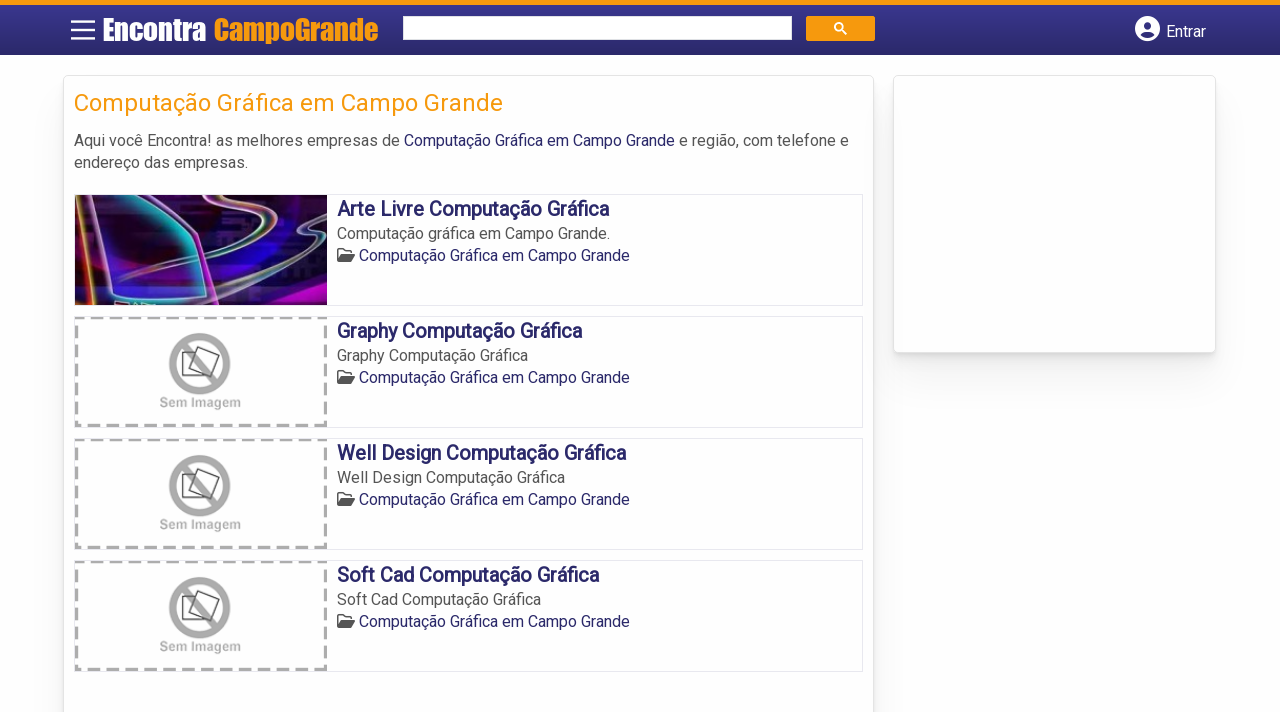

--- FILE ---
content_type: text/html; charset=UTF-8
request_url: https://www.encontracampogrande.com/categorias/computacao-grafica/
body_size: 9716
content:
<!DOCTYPE html>
<html class="no-js" lang="pt-BR">
<head itemscope itemtype="http://schema.org/WebSite">
	<meta charset="UTF-8">
	<!-- Always force latest IE rendering engine (even in intranet) & Chrome Frame -->
	<!--[if IE ]>
	<meta http-equiv="X-UA-Compatible" content="IE=edge,chrome=1">
	<![endif]-->
	<link rel="profile" href="https://gmpg.org/xfn/11" />
	        
        
        
                    <meta name="viewport" content="width=device-width, initial-scale=1">
            <meta name="theme-color" content="#3a378f" media="(prefers-color-scheme: light)">
            <meta name="theme-color" content="#124f5c" media="(prefers-color-scheme: dark)">
            <meta name="mobile-web-app-capable" content="yes">
            <meta name="apple-mobile-web-app-status-bar-style" content="black">
            <link rel="shortcut icon" type="image/png" href="https://www.encontracampogrande.com/favicon-ms.png" />
        
        
        <meta itemprop="name" content="EncontraCampoGrande.com" />
        <meta itemprop="url" content="https://www.encontracampogrande.com" />
        	<link rel="pingback" href="https://www.encontracampogrande.com/xmlrpc.php" />
			<script>
			var IMAGE_LOADING = 'https://www.encontracampogrande.com/content-wp/themes/guia/assets/images/lightbox-ico-loading.gif';
			var IMAGE_PREV   = 'https://www.encontracampogrande.com/content-wp/themes/guia/assets/images/lightbox-btn-prev.gif';
			var IMAGE_NEXT   = 'https://www.encontracampogrande.com/content-wp/themes/guia/assets/images/lightbox-btn-next.gif';
			var IMAGE_CLOSE  = 'https://www.encontracampogrande.com/content-wp/themes/guia/assets/images/lightbox-btn-close.gif';
			var IMAGE_BLANK  = 'https://www.encontracampogrande.com/content-wp/themes/guia/assets/images/lightbox-blank.gif';
		</script>
	<meta name='robots' content='index, follow, max-image-preview:large, max-snippet:-1, max-video-preview:-1' />
	<style>img:is([sizes="auto" i], [sizes^="auto," i]) { contain-intrinsic-size: 3000px 1500px }</style>
	<script type="text/javascript">document.documentElement.className = document.documentElement.className.replace( /\bno-js\b/,'js' );</script>
	<!-- This site is optimized with the Yoast SEO plugin v26.4 - https://yoast.com/wordpress/plugins/seo/ -->
	<title>Computação Gráfica em Campo Grande | EncontraCampoGrande.com</title>
	<link rel="canonical" href="https://www.encontracampogrande.com/categorias/computacao-grafica/" />
	<meta property="og:locale" content="pt_BR" />
	<meta property="og:type" content="article" />
	<meta property="og:title" content="Computação Gráfica em Campo Grande | EncontraCampoGrande.com" />
	<meta property="og:description" content="Aqui você Encontra! as melhores empresas de Computação Gráfica em Campo Grande e região, com telefone e endereço das empresas." />
	<meta property="og:url" content="https://www.encontracampogrande.com/categorias/computacao-grafica/" />
	<meta property="og:site_name" content="EncontraCampoGrande.com" />
	<meta name="twitter:card" content="summary_large_image" />
	<script type="application/ld+json" class="yoast-schema-graph">{"@context":"https://schema.org","@graph":[{"@type":"CollectionPage","@id":"https://www.encontracampogrande.com/categorias/computacao-grafica/","url":"https://www.encontracampogrande.com/categorias/computacao-grafica/","name":"Computação Gráfica em Campo Grande | EncontraCampoGrande.com","isPartOf":{"@id":"https://www.encontracampogrande.com/#website"},"breadcrumb":{"@id":"https://www.encontracampogrande.com/categorias/computacao-grafica/#breadcrumb"},"inLanguage":"pt-BR"},{"@type":"BreadcrumbList","@id":"https://www.encontracampogrande.com/categorias/computacao-grafica/#breadcrumb","itemListElement":[{"@type":"ListItem","position":1,"name":"Informática em Campo Grande","item":"https://www.encontracampogrande.com/categorias/informatica/"},{"@type":"ListItem","position":2,"name":"Computação Gráfica em Campo Grande"}]},{"@type":"WebSite","@id":"https://www.encontracampogrande.com/#website","url":"https://www.encontracampogrande.com/","name":"EncontraCampoGrande.com","description":"ENCONTRA CAMPO GRANDE - O guia comercial de negócios e empresas, cultura e diversão na cidade de Campo Grande. Feito 100% para você morador!","potentialAction":[{"@type":"SearchAction","target":{"@type":"EntryPoint","urlTemplate":"https://www.encontracampogrande.com/?s={search_term_string}"},"query-input":{"@type":"PropertyValueSpecification","valueRequired":true,"valueName":"search_term_string"}}],"inLanguage":"pt-BR"}]}</script>
	<!-- / Yoast SEO plugin. -->


<link rel='dns-prefetch' href='//cdnjs.cloudflare.com' />
<link rel="alternate" type="application/rss+xml" title="Feed para EncontraCampoGrande.com &raquo;" href="https://www.encontracampogrande.com/feed/" />
<link rel="alternate" type="application/rss+xml" title="Feed de comentários para EncontraCampoGrande.com &raquo;" href="https://www.encontracampogrande.com/comments/feed/" />
<link rel="alternate" type="application/rss+xml" title="Feed para EncontraCampoGrande.com &raquo; Computação Gráfica em Campo Grande Category" href="https://www.encontracampogrande.com/categorias/computacao-grafica/feed/" />
<script type="text/javascript">
/* <![CDATA[ */
window._wpemojiSettings = {"baseUrl":"https:\/\/s.w.org\/images\/core\/emoji\/16.0.1\/72x72\/","ext":".png","svgUrl":"https:\/\/s.w.org\/images\/core\/emoji\/16.0.1\/svg\/","svgExt":".svg","source":{"concatemoji":"https:\/\/www.encontracampogrande.com\/wp-includes\/js\/wp-emoji-release.min.js"}};
/*! This file is auto-generated */
!function(s,n){var o,i,e;function c(e){try{var t={supportTests:e,timestamp:(new Date).valueOf()};sessionStorage.setItem(o,JSON.stringify(t))}catch(e){}}function p(e,t,n){e.clearRect(0,0,e.canvas.width,e.canvas.height),e.fillText(t,0,0);var t=new Uint32Array(e.getImageData(0,0,e.canvas.width,e.canvas.height).data),a=(e.clearRect(0,0,e.canvas.width,e.canvas.height),e.fillText(n,0,0),new Uint32Array(e.getImageData(0,0,e.canvas.width,e.canvas.height).data));return t.every(function(e,t){return e===a[t]})}function u(e,t){e.clearRect(0,0,e.canvas.width,e.canvas.height),e.fillText(t,0,0);for(var n=e.getImageData(16,16,1,1),a=0;a<n.data.length;a++)if(0!==n.data[a])return!1;return!0}function f(e,t,n,a){switch(t){case"flag":return n(e,"\ud83c\udff3\ufe0f\u200d\u26a7\ufe0f","\ud83c\udff3\ufe0f\u200b\u26a7\ufe0f")?!1:!n(e,"\ud83c\udde8\ud83c\uddf6","\ud83c\udde8\u200b\ud83c\uddf6")&&!n(e,"\ud83c\udff4\udb40\udc67\udb40\udc62\udb40\udc65\udb40\udc6e\udb40\udc67\udb40\udc7f","\ud83c\udff4\u200b\udb40\udc67\u200b\udb40\udc62\u200b\udb40\udc65\u200b\udb40\udc6e\u200b\udb40\udc67\u200b\udb40\udc7f");case"emoji":return!a(e,"\ud83e\udedf")}return!1}function g(e,t,n,a){var r="undefined"!=typeof WorkerGlobalScope&&self instanceof WorkerGlobalScope?new OffscreenCanvas(300,150):s.createElement("canvas"),o=r.getContext("2d",{willReadFrequently:!0}),i=(o.textBaseline="top",o.font="600 32px Arial",{});return e.forEach(function(e){i[e]=t(o,e,n,a)}),i}function t(e){var t=s.createElement("script");t.src=e,t.defer=!0,s.head.appendChild(t)}"undefined"!=typeof Promise&&(o="wpEmojiSettingsSupports",i=["flag","emoji"],n.supports={everything:!0,everythingExceptFlag:!0},e=new Promise(function(e){s.addEventListener("DOMContentLoaded",e,{once:!0})}),new Promise(function(t){var n=function(){try{var e=JSON.parse(sessionStorage.getItem(o));if("object"==typeof e&&"number"==typeof e.timestamp&&(new Date).valueOf()<e.timestamp+604800&&"object"==typeof e.supportTests)return e.supportTests}catch(e){}return null}();if(!n){if("undefined"!=typeof Worker&&"undefined"!=typeof OffscreenCanvas&&"undefined"!=typeof URL&&URL.createObjectURL&&"undefined"!=typeof Blob)try{var e="postMessage("+g.toString()+"("+[JSON.stringify(i),f.toString(),p.toString(),u.toString()].join(",")+"));",a=new Blob([e],{type:"text/javascript"}),r=new Worker(URL.createObjectURL(a),{name:"wpTestEmojiSupports"});return void(r.onmessage=function(e){c(n=e.data),r.terminate(),t(n)})}catch(e){}c(n=g(i,f,p,u))}t(n)}).then(function(e){for(var t in e)n.supports[t]=e[t],n.supports.everything=n.supports.everything&&n.supports[t],"flag"!==t&&(n.supports.everythingExceptFlag=n.supports.everythingExceptFlag&&n.supports[t]);n.supports.everythingExceptFlag=n.supports.everythingExceptFlag&&!n.supports.flag,n.DOMReady=!1,n.readyCallback=function(){n.DOMReady=!0}}).then(function(){return e}).then(function(){var e;n.supports.everything||(n.readyCallback(),(e=n.source||{}).concatemoji?t(e.concatemoji):e.wpemoji&&e.twemoji&&(t(e.twemoji),t(e.wpemoji)))}))}((window,document),window._wpemojiSettings);
/* ]]> */
</script>

<style id='wp-emoji-styles-inline-css' type='text/css'>

	img.wp-smiley, img.emoji {
		display: inline !important;
		border: none !important;
		box-shadow: none !important;
		height: 1em !important;
		width: 1em !important;
		margin: 0 0.07em !important;
		vertical-align: -0.1em !important;
		background: none !important;
		padding: 0 !important;
	}
</style>
<link rel='stylesheet' id='wp-block-library-css' href='https://www.encontracampogrande.com/wp-includes/css/dist/block-library/style.min.css' type='text/css' media='all' />
<style id='classic-theme-styles-inline-css' type='text/css'>
/*! This file is auto-generated */
.wp-block-button__link{color:#fff;background-color:#32373c;border-radius:9999px;box-shadow:none;text-decoration:none;padding:calc(.667em + 2px) calc(1.333em + 2px);font-size:1.125em}.wp-block-file__button{background:#32373c;color:#fff;text-decoration:none}
</style>
<link rel='stylesheet' id='quads-style-css-css' href='https://www.encontracampogrande.com/content-wp/plugins/quick-adsense-reloaded/includes/gutenberg/dist/blocks.style.build.css' type='text/css' media='all' />
<style id='global-styles-inline-css' type='text/css'>
:root{--wp--preset--aspect-ratio--square: 1;--wp--preset--aspect-ratio--4-3: 4/3;--wp--preset--aspect-ratio--3-4: 3/4;--wp--preset--aspect-ratio--3-2: 3/2;--wp--preset--aspect-ratio--2-3: 2/3;--wp--preset--aspect-ratio--16-9: 16/9;--wp--preset--aspect-ratio--9-16: 9/16;--wp--preset--color--black: #000000;--wp--preset--color--cyan-bluish-gray: #abb8c3;--wp--preset--color--white: #ffffff;--wp--preset--color--pale-pink: #f78da7;--wp--preset--color--vivid-red: #cf2e2e;--wp--preset--color--luminous-vivid-orange: #ff6900;--wp--preset--color--luminous-vivid-amber: #fcb900;--wp--preset--color--light-green-cyan: #7bdcb5;--wp--preset--color--vivid-green-cyan: #00d084;--wp--preset--color--pale-cyan-blue: #8ed1fc;--wp--preset--color--vivid-cyan-blue: #0693e3;--wp--preset--color--vivid-purple: #9b51e0;--wp--preset--gradient--vivid-cyan-blue-to-vivid-purple: linear-gradient(135deg,rgba(6,147,227,1) 0%,rgb(155,81,224) 100%);--wp--preset--gradient--light-green-cyan-to-vivid-green-cyan: linear-gradient(135deg,rgb(122,220,180) 0%,rgb(0,208,130) 100%);--wp--preset--gradient--luminous-vivid-amber-to-luminous-vivid-orange: linear-gradient(135deg,rgba(252,185,0,1) 0%,rgba(255,105,0,1) 100%);--wp--preset--gradient--luminous-vivid-orange-to-vivid-red: linear-gradient(135deg,rgba(255,105,0,1) 0%,rgb(207,46,46) 100%);--wp--preset--gradient--very-light-gray-to-cyan-bluish-gray: linear-gradient(135deg,rgb(238,238,238) 0%,rgb(169,184,195) 100%);--wp--preset--gradient--cool-to-warm-spectrum: linear-gradient(135deg,rgb(74,234,220) 0%,rgb(151,120,209) 20%,rgb(207,42,186) 40%,rgb(238,44,130) 60%,rgb(251,105,98) 80%,rgb(254,248,76) 100%);--wp--preset--gradient--blush-light-purple: linear-gradient(135deg,rgb(255,206,236) 0%,rgb(152,150,240) 100%);--wp--preset--gradient--blush-bordeaux: linear-gradient(135deg,rgb(254,205,165) 0%,rgb(254,45,45) 50%,rgb(107,0,62) 100%);--wp--preset--gradient--luminous-dusk: linear-gradient(135deg,rgb(255,203,112) 0%,rgb(199,81,192) 50%,rgb(65,88,208) 100%);--wp--preset--gradient--pale-ocean: linear-gradient(135deg,rgb(255,245,203) 0%,rgb(182,227,212) 50%,rgb(51,167,181) 100%);--wp--preset--gradient--electric-grass: linear-gradient(135deg,rgb(202,248,128) 0%,rgb(113,206,126) 100%);--wp--preset--gradient--midnight: linear-gradient(135deg,rgb(2,3,129) 0%,rgb(40,116,252) 100%);--wp--preset--font-size--small: 13px;--wp--preset--font-size--medium: 20px;--wp--preset--font-size--large: 36px;--wp--preset--font-size--x-large: 42px;--wp--preset--spacing--20: 0.44rem;--wp--preset--spacing--30: 0.67rem;--wp--preset--spacing--40: 1rem;--wp--preset--spacing--50: 1.5rem;--wp--preset--spacing--60: 2.25rem;--wp--preset--spacing--70: 3.38rem;--wp--preset--spacing--80: 5.06rem;--wp--preset--shadow--natural: 6px 6px 9px rgba(0, 0, 0, 0.2);--wp--preset--shadow--deep: 12px 12px 50px rgba(0, 0, 0, 0.4);--wp--preset--shadow--sharp: 6px 6px 0px rgba(0, 0, 0, 0.2);--wp--preset--shadow--outlined: 6px 6px 0px -3px rgba(255, 255, 255, 1), 6px 6px rgba(0, 0, 0, 1);--wp--preset--shadow--crisp: 6px 6px 0px rgba(0, 0, 0, 1);}:where(.is-layout-flex){gap: 0.5em;}:where(.is-layout-grid){gap: 0.5em;}body .is-layout-flex{display: flex;}.is-layout-flex{flex-wrap: wrap;align-items: center;}.is-layout-flex > :is(*, div){margin: 0;}body .is-layout-grid{display: grid;}.is-layout-grid > :is(*, div){margin: 0;}:where(.wp-block-columns.is-layout-flex){gap: 2em;}:where(.wp-block-columns.is-layout-grid){gap: 2em;}:where(.wp-block-post-template.is-layout-flex){gap: 1.25em;}:where(.wp-block-post-template.is-layout-grid){gap: 1.25em;}.has-black-color{color: var(--wp--preset--color--black) !important;}.has-cyan-bluish-gray-color{color: var(--wp--preset--color--cyan-bluish-gray) !important;}.has-white-color{color: var(--wp--preset--color--white) !important;}.has-pale-pink-color{color: var(--wp--preset--color--pale-pink) !important;}.has-vivid-red-color{color: var(--wp--preset--color--vivid-red) !important;}.has-luminous-vivid-orange-color{color: var(--wp--preset--color--luminous-vivid-orange) !important;}.has-luminous-vivid-amber-color{color: var(--wp--preset--color--luminous-vivid-amber) !important;}.has-light-green-cyan-color{color: var(--wp--preset--color--light-green-cyan) !important;}.has-vivid-green-cyan-color{color: var(--wp--preset--color--vivid-green-cyan) !important;}.has-pale-cyan-blue-color{color: var(--wp--preset--color--pale-cyan-blue) !important;}.has-vivid-cyan-blue-color{color: var(--wp--preset--color--vivid-cyan-blue) !important;}.has-vivid-purple-color{color: var(--wp--preset--color--vivid-purple) !important;}.has-black-background-color{background-color: var(--wp--preset--color--black) !important;}.has-cyan-bluish-gray-background-color{background-color: var(--wp--preset--color--cyan-bluish-gray) !important;}.has-white-background-color{background-color: var(--wp--preset--color--white) !important;}.has-pale-pink-background-color{background-color: var(--wp--preset--color--pale-pink) !important;}.has-vivid-red-background-color{background-color: var(--wp--preset--color--vivid-red) !important;}.has-luminous-vivid-orange-background-color{background-color: var(--wp--preset--color--luminous-vivid-orange) !important;}.has-luminous-vivid-amber-background-color{background-color: var(--wp--preset--color--luminous-vivid-amber) !important;}.has-light-green-cyan-background-color{background-color: var(--wp--preset--color--light-green-cyan) !important;}.has-vivid-green-cyan-background-color{background-color: var(--wp--preset--color--vivid-green-cyan) !important;}.has-pale-cyan-blue-background-color{background-color: var(--wp--preset--color--pale-cyan-blue) !important;}.has-vivid-cyan-blue-background-color{background-color: var(--wp--preset--color--vivid-cyan-blue) !important;}.has-vivid-purple-background-color{background-color: var(--wp--preset--color--vivid-purple) !important;}.has-black-border-color{border-color: var(--wp--preset--color--black) !important;}.has-cyan-bluish-gray-border-color{border-color: var(--wp--preset--color--cyan-bluish-gray) !important;}.has-white-border-color{border-color: var(--wp--preset--color--white) !important;}.has-pale-pink-border-color{border-color: var(--wp--preset--color--pale-pink) !important;}.has-vivid-red-border-color{border-color: var(--wp--preset--color--vivid-red) !important;}.has-luminous-vivid-orange-border-color{border-color: var(--wp--preset--color--luminous-vivid-orange) !important;}.has-luminous-vivid-amber-border-color{border-color: var(--wp--preset--color--luminous-vivid-amber) !important;}.has-light-green-cyan-border-color{border-color: var(--wp--preset--color--light-green-cyan) !important;}.has-vivid-green-cyan-border-color{border-color: var(--wp--preset--color--vivid-green-cyan) !important;}.has-pale-cyan-blue-border-color{border-color: var(--wp--preset--color--pale-cyan-blue) !important;}.has-vivid-cyan-blue-border-color{border-color: var(--wp--preset--color--vivid-cyan-blue) !important;}.has-vivid-purple-border-color{border-color: var(--wp--preset--color--vivid-purple) !important;}.has-vivid-cyan-blue-to-vivid-purple-gradient-background{background: var(--wp--preset--gradient--vivid-cyan-blue-to-vivid-purple) !important;}.has-light-green-cyan-to-vivid-green-cyan-gradient-background{background: var(--wp--preset--gradient--light-green-cyan-to-vivid-green-cyan) !important;}.has-luminous-vivid-amber-to-luminous-vivid-orange-gradient-background{background: var(--wp--preset--gradient--luminous-vivid-amber-to-luminous-vivid-orange) !important;}.has-luminous-vivid-orange-to-vivid-red-gradient-background{background: var(--wp--preset--gradient--luminous-vivid-orange-to-vivid-red) !important;}.has-very-light-gray-to-cyan-bluish-gray-gradient-background{background: var(--wp--preset--gradient--very-light-gray-to-cyan-bluish-gray) !important;}.has-cool-to-warm-spectrum-gradient-background{background: var(--wp--preset--gradient--cool-to-warm-spectrum) !important;}.has-blush-light-purple-gradient-background{background: var(--wp--preset--gradient--blush-light-purple) !important;}.has-blush-bordeaux-gradient-background{background: var(--wp--preset--gradient--blush-bordeaux) !important;}.has-luminous-dusk-gradient-background{background: var(--wp--preset--gradient--luminous-dusk) !important;}.has-pale-ocean-gradient-background{background: var(--wp--preset--gradient--pale-ocean) !important;}.has-electric-grass-gradient-background{background: var(--wp--preset--gradient--electric-grass) !important;}.has-midnight-gradient-background{background: var(--wp--preset--gradient--midnight) !important;}.has-small-font-size{font-size: var(--wp--preset--font-size--small) !important;}.has-medium-font-size{font-size: var(--wp--preset--font-size--medium) !important;}.has-large-font-size{font-size: var(--wp--preset--font-size--large) !important;}.has-x-large-font-size{font-size: var(--wp--preset--font-size--x-large) !important;}
:where(.wp-block-post-template.is-layout-flex){gap: 1.25em;}:where(.wp-block-post-template.is-layout-grid){gap: 1.25em;}
:where(.wp-block-columns.is-layout-flex){gap: 2em;}:where(.wp-block-columns.is-layout-grid){gap: 2em;}
:root :where(.wp-block-pullquote){font-size: 1.5em;line-height: 1.6;}
</style>
<link rel='stylesheet' id='default-style-css' href='https://www.encontracampogrande.com/content-wp/themes/guia/dflt.css' type='text/css' media='all' />
<link rel='stylesheet' id='carousel-style-css' href='https://www.encontracampogrande.com/content-wp/themes/guia/assets/css/owl.carousel.css' type='text/css' media='all' />
<link rel='stylesheet' id='jquery-flexslider-css-css' href='https://www.encontracampogrande.com/content-wp/themes/guia/assets/css/flexslider.css' type='text/css' media='all' />
<link rel='stylesheet' id='jquery-lightbox-css-css' href='https://www.encontracampogrande.com/content-wp/themes/guia/assets/css/jquery.lightbox.css' type='text/css' media='all' />
<link rel='stylesheet' id='newsletter-css' href='https://www.encontracampogrande.com/content-wp/plugins/newsletter/style.css' type='text/css' media='all' />
<link rel='stylesheet' id='schema-stylesheet-css' href='https://www.encontracampogrande.com/content-wp/themes/guia/style.css' type='text/css' media='all' />
<style id='schema-stylesheet-inline-css' type='text/css'>

    .copyrights { background-color: #ffa500; }
</style>
<link rel='stylesheet' id='fontawesome-css' href='https://cdnjs.cloudflare.com/ajax/libs/font-awesome/6.4.2/css/all.min.css' type='text/css' media='all' />
<link rel='stylesheet' id='cstm-style-css' href='https://www.encontracampogrande.com/content-wp/themes/guia/cstm.css' type='text/css' media='all' />
<script type="text/javascript" src="https://www.encontracampogrande.com/wp-includes/js/jquery/jquery.min.js" id="jquery-core-js"></script>
<script type="text/javascript" src="https://www.encontracampogrande.com/wp-includes/js/jquery/jquery-migrate.min.js" id="jquery-migrate-js"></script>
<script type="text/javascript" id="customscript-js-extra">
/* <![CDATA[ */
var mts_customscript = {"responsive":"1","nav_menu":"both"};
/* ]]> */
</script>
<script type="text/javascript" async="async" src="https://www.encontracampogrande.com/content-wp/themes/guia/assets/js/customscript.js" id="customscript-js"></script>
<link rel="https://api.w.org/" href="https://www.encontracampogrande.com/wp-json/" /><link rel="EditURI" type="application/rsd+xml" title="RSD" href="https://www.encontracampogrande.com/xmlrpc.php?rsd" />

<script>document.cookie = 'quads_browser_width='+screen.width;</script><script async src="https://pagead2.googlesyndication.com/pagead/js/adsbygoogle.js?client=ca-pub-5823210502176162"
     crossorigin="anonymous"></script><script type="text/javascript">
function set_selected_city(city)
{
	document.multicity_dl_frm_name.submit();
}
</script>
</head>
<body data-rsssl=1 id="blog" class="archive tax-categorias term-computacao-grafica term-496 wp-theme-guia main front-end" itemscope itemtype="http://schema.org/WebPage">       
	<div class="main-container">
		
		<header id="cabecalho" class="main-header nav navbar-default" role="banner" itemscope itemtype="http://schema.org/WPHeader">
			<div class="clear" id="catcher"></div>
			<div class="container">
				<div class="row">
					<div id="header" class="sticky-navigation">
						<div class="links-menu-mobile">
							<button id="pull" class="menu toggle-mobile-menu" aria-label="Main Menu">
								<svg width="40" height="40" viewBox="0 0 100 100">
								<path class="line line1" d="M 20,29.000046 H 80.000231 C 80.000231,29.000046 94.498839,28.817352 94.532987,66.711331 94.543142,77.980673 90.966081,81.670246 85.259173,81.668997 79.552261,81.667751 75.000211,74.999942 75.000211,74.999942 L 25.000021,25.000058" />
								<path class="line line2" d="M 20,50 H 80" />
								<path class="line line3" d="M 20,70.999954 H 80.000231 C 80.000231,70.999954 94.498839,71.182648 94.532987,33.288669 94.543142,22.019327 90.966081,18.329754 85.259173,18.331003 79.552261,18.332249 75.000211,25.000058 75.000211,25.000058 L 25.000021,74.999942" />
								</svg>
							</button>
						</div>
						<div class="logo-wrap">
														<a id="logo" class="text-logo" href="https://www.encontracampogrande.com">Encontra <span>CampoGrande</span></a>
													</div>
						

<div class="searchform">

<script async src='https://cse.google.com/cse.js?cx=f9b6501c1c6bd9f28'></script>
<div class="gcse-searchbox-only"></div>

</div>


  
															<button type="button" id="logar" aria-label="Botão Login" onclick="nextElementSibling.classList.toggle('abre');firstChild.classList.toggle('colore');"><span class="fa-solid fa-circle-user"></span> <span class="so_desktop">Entrar</span></button>
								<div id="header_logar" class="">
									<div class="widget">

		<ul class="member_link menu-header">
								<li class="first_li"><a href="https://www.encontracampogrande.com/?pag=registro"><i class="fa fa-building"></i> Cadastrar empresa</a></li>
					<li id="logue"><a href="https://www.encontracampogrande.com/?pag=loggar" rel="nofollow"><i class="fa fa-sign-in"></i> Fazer login</a></li>
					<li id="cadastre"><a href="https://www.encontracampogrande.com/?pag=registro" rel="nofollow"><i class="fa fa-user-plus"></i> Criar conta</a></li> 					</ul>

	</div>								</div>
							   
						  
					</div>
				</div>
			</div>
			<!-- Fim do container -->
		</header>
		<div id="secondary-navigation" class="secondary-navigation container" role="navigation" itemscope itemtype="http://schema.org/SiteNavigationElement">
							<nav id="menu-desktop" class="navigation clearfix mobile-menu-wrapper">
										<ul id="menu-novo-menu-desktop" class="menu clearfix"><li id="menu-item-7585" class="menu-item menu-item-type-custom menu-item-object-custom menu-item-home menu-item-7585"><a href="https://www.encontracampogrande.com/"><i class="fa fa-home"></i> Home</a></li>
<li id="menu-item-7586" class="menu-item menu-item-type-post_type menu-item-object-page menu-item-7586"><a href="https://www.encontracampogrande.com/anuncie/"><i class="fa fa-trophy"></i> Anuncie</a></li>
</ul><div class="widget">

		<ul class="member_link menu-header">
								<li class="first_li"><a href="https://www.encontracampogrande.com/?pag=registro"><i class="fa fa-building"></i> Cadastrar empresa</a></li>
					<li id="logue"><a href="https://www.encontracampogrande.com/?pag=loggar" rel="nofollow"><i class="fa fa-sign-in"></i> Fazer login</a></li>
					<li id="cadastre"><a href="https://www.encontracampogrande.com/?pag=registro" rel="nofollow"><i class="fa fa-user-plus"></i> Criar conta</a></li> 					</ul>

	</div>									</nav>
				<nav class="navigation mobile-only clearfix mobile-menu-wrapper">
					<ul>
						<li><a href="https://www.encontracampogrande.com"><span class="fa fa-home"></span> Início</a></li>
					</ul>
					<ul id="menu-menu-mobile" class="menu clearfix"><li id="menu-item-7583" class="menu-item menu-item-type-taxonomy menu-item-object-category menu-item-7583"><a href="https://www.encontracampogrande.com/noticias/"><i class="fa fa-newspaper"></i> Notícias</a></li>
<li id="menu-item-7584" class="menu-item menu-item-type-post_type menu-item-object-page menu-item-7584"><a href="https://www.encontracampogrande.com/anuncie/"><i class="fa fa-trophy"></i> Anuncie</a></li>
</ul><div class="widget">

		<ul class="member_link menu-header">
								<li class="first_li"><a href="https://www.encontracampogrande.com/?pag=registro"><i class="fa fa-building"></i> Cadastrar empresa</a></li>
					<li id="logue"><a href="https://www.encontracampogrande.com/?pag=loggar" rel="nofollow"><i class="fa fa-sign-in"></i> Fazer login</a></li>
					<li id="cadastre"><a href="https://www.encontracampogrande.com/?pag=registro" rel="nofollow"><i class="fa fa-user-plus"></i> Criar conta</a></li> 					</ul>

	</div>				</nav>
					</div>
		
		
		<div class="container">
			<div class="row">
				<!--  CONTAINER START -->
				<div class="col categorias">
					<!--  CONTENT AREA START -->

					
					<div class="content-title">
																		<h1 class="nomeempresa">Computação Gráfica em Campo Grande</h1> </div>
					
					 <div class="cat_desc"><p>Aqui você Encontra! as melhores empresas de <a href="./" title="Computação Gráfica em Campo Grande">Computação Gráfica em Campo Grande</a> e região, com telefone e endereço das empresas.</p>
 </div>																						
<div id="loop" class="list clear">
                <div align="left" class="ad_busca">
                <script src="https://www.google.com/adsense/search/ads.js" type="text/javascript"></script>
                <script type="text/javascript" charset="utf-8">
                    var pageOptions = {
                        'pubId': 'pub-5823210502176162',
                        'query': document.getElementsByTagName("h1")[0].innerHTML,
                        'hl': 'pt',
                        'channel': '7451480167'
                    };

                    var adblock1 = {
                        'container': 'miolo-topo-ads',
                        'number': '1',
                        'width': '100%',
                        'lines': '3',
                        'fontFamily': 'arial',
                        'fontSizeTitle': '14px',
                        'fontSizeDescription': '13px',
                        'colorTitleLink': '#FF6600',
                        'colorText': '#000000',
                        'colorDomainLink': '#0000FF',
                        'colorBackground': '#F2FCFF',
                        'colorBorder': '#DFF8FF'
                    };

                    var adblock2 = {
                        'container': 'miolo-rodape-ads',
                        'number': '3',
                        'width': '100%',
                        'lines': '3',
                        'fontFamily': 'arial',
                        'fontSizeTitle': '14px',
                        'fontSizeDescription': '13px',
                        'colorTitleLink': '#0033CC',
                        'colorText': '#000000',
                        'colorDomainLink': '#0000FF',
                        'colorBackground': '#FFFFFF',
                        'colorBorder': '#FFFFFF'
                    };

                    new google.ads.search.Ads(pageOptions, adblock1, adblock2);
                </script>
                <div id="miolo-topo-ads"></div>
            </div> 
        <div class="post post-6637 empresas type-empresas status-publish hentry categorias-computacao-grafica tags-animacoes-em-campo-grande tags-computacao-grafica-em-campo-grande tags-jogos-em-campo-grande tags-sites-em-campo-grande tags-software-em-campo-grande" id="post_6637"> 
        <!--  Post Content Condition for Post Format-->
        
        <div class="post-content">
                                        <a class="post_img" href="https://www.encontracampogrande.com/empresas/arte-livre-computacao-grafica/"><img  src="https://www.encontracampogrande.com/content-wp/uploads/2014/10/computacao-grafica-campo-grande-1413378337-240x105.jpg" alt="" title="computacao-grafica-campo-grande-1413378337"  /> </a>
                            <!--  Post Title Condition for Post Format-->
            

                       
            <div class="post_content">
				<h2 ><a href="https://www.encontracampogrande.com/empresas/arte-livre-computacao-grafica/"><strong>
                Arte Livre Computação Gráfica                </strong></a></h2>
			   <div class="post-meta listing_meta">
                                            </div>
				<p>Computação gráfica em Campo Grande.
</p>
                <span class='post-category'><i class='fa-regular fa-folder-open' ></i> <a href=https://www.encontracampogrande.com/categorias/computacao-grafica/>Computação Gráfica em Campo Grande</a></span>&nbsp;            </div>
			
                    </div>
        <!--  Post Content Condition for Post Format-->
        
            </div>
        <div class="post post-5365 empresas type-empresas status-publish hentry categorias-computacao-grafica tags-animacoes-em-campo-grande tags-computacao-grafica-em-campo-grande tags-jogos-em-campo-grande tags-sites-em-campo-grande tags-software-em-campo-grande" id="post_5365"> 
        <!--  Post Content Condition for Post Format-->
        
        <div class="post-content">
                                        <a class="post_img" href="https://www.encontracampogrande.com/empresas/graphy-computacao-grafica/"><img src="https://www.encontracampogrande.com/content-wp/themes/guia/assets/images/sem-imagem.png" id="sem_img" /></a>
                            <!--  Post Title Condition for Post Format-->
            

                       
            <div class="post_content">
				<h2 ><a href="https://www.encontracampogrande.com/empresas/graphy-computacao-grafica/"><strong>
                Graphy Computação Gráfica                </strong></a></h2>
			   <div class="post-meta listing_meta">
                                            </div>
				<p>Graphy Computação Gráfica</p>
                <span class='post-category'><i class='fa-regular fa-folder-open' ></i> <a href=https://www.encontracampogrande.com/categorias/computacao-grafica/>Computação Gráfica em Campo Grande</a></span>&nbsp;            </div>
			
                    </div>
        <!--  Post Content Condition for Post Format-->
        
            </div>
        <div class="hr clearfix"></div>
        <div class="post post-5364 empresas type-empresas status-publish hentry categorias-computacao-grafica tags-animacoes-em-campo-grande tags-computacao-grafica-em-campo-grande tags-jogos-em-campo-grande tags-sites-em-campo-grande tags-software-em-campo-grande" id="post_5364"> 
        <!--  Post Content Condition for Post Format-->
        
        <div class="post-content">
                                        <a class="post_img" href="https://www.encontracampogrande.com/empresas/well-design-computacao-grafica/"><img src="https://www.encontracampogrande.com/content-wp/themes/guia/assets/images/sem-imagem.png" id="sem_img" /></a>
                            <!--  Post Title Condition for Post Format-->
            

                       
            <div class="post_content">
				<h2 ><a href="https://www.encontracampogrande.com/empresas/well-design-computacao-grafica/"><strong>
                Well Design Computação Gráfica                </strong></a></h2>
			   <div class="post-meta listing_meta">
                                            </div>
				<p>Well Design Computação Gráfica</p>
                <span class='post-category'><i class='fa-regular fa-folder-open' ></i> <a href=https://www.encontracampogrande.com/categorias/computacao-grafica/>Computação Gráfica em Campo Grande</a></span>&nbsp;            </div>
			
                    </div>
        <!--  Post Content Condition for Post Format-->
        
            </div>
        <div class="post post-5363 empresas type-empresas status-publish hentry categorias-computacao-grafica tags-animacoes-em-campo-grande tags-computacao-grafica-em-campo-grande tags-jogos-em-campo-grande tags-sites-em-campo-grande tags-software-em-campo-grande" id="post_5363"> 
        <!--  Post Content Condition for Post Format-->
        
        <div class="post-content">
                                        <a class="post_img" href="https://www.encontracampogrande.com/empresas/soft-cad-computacao-grafica/"><img src="https://www.encontracampogrande.com/content-wp/themes/guia/assets/images/sem-imagem.png" id="sem_img" /></a>
                            <!--  Post Title Condition for Post Format-->
            

                       
            <div class="post_content">
				<h2 ><a href="https://www.encontracampogrande.com/empresas/soft-cad-computacao-grafica/"><strong>
                Soft Cad Computação Gráfica                </strong></a></h2>
			   <div class="post-meta listing_meta">
                                            </div>
				<p>Soft Cad Computação Gráfica</p>
                <span class='post-category'><i class='fa-regular fa-folder-open' ></i> <a href=https://www.encontracampogrande.com/categorias/computacao-grafica/>Computação Gráfica em Campo Grande</a></span>&nbsp;            </div>
			
                    </div>
        <!--  Post Content Condition for Post Format-->
        
            </div>
        <div class="hr clearfix"></div>
            <div class="pagination"> 
        <!-- ADD Custom Numbered Pagination code. -->
            </div>
    </div>
												<div id="miolo-rodape-ads"></div>
						<div id="textos-categoria">
							</div>
						<br />
					
					<!--  CONTENT AREA END -->
				</div>
				<!--  CONTAINER END -->
				
<aside id="sidebar" class="sidebar col ebr-sidebar-empresa-categoria" role="complementary" itemscope itemtype="http://schema.org/WPSideBar">
<div id="categoria_sidebar" class="sidebar right right_col">						
		   <div class="widget advt_widget">
								<script type="text/javascript"><!--
google_ad_client = "ca-pub-5823210502176162";
/* GeoPlaces - banner DIR - 300x250, criado JAN/13 */
google_ad_slot = "2769479760";
google_ad_width = 300;
google_ad_height = 250;
//-->
</script>
<script type="text/javascript"
src="https://pagead2.googlesyndication.com/pagead/show_ads.js">
</script> 
				
			</div>        
		</div></aside>


			</div>
		</div>
 
	</div><!--#page-->
	<footer id="site-footer" role="contentinfo" itemscope itemtype="http://schema.org/WPFooter">
                    <div class="footer-widgets first-footer-widgets widgets-num-3">
                <div class="container">
                    <div class="row">
                                                    <div class="f-widget f-widget-1">
                                <div id="text-5" class="widget widget_text"><h3 class="widget-title">Encontra <span>CampoGrande</span></h3>			<div class="textwidget"><p>O melhor de Campo Grande num só lugar! Dicas, onde ir, o que fazer, as melhores empresas, locais, serviços e muito mais no guia Encontra Campo Grande.</p>
</div>
		</div><div id="social-profile-icons-3" class="widget social-profile-icons"><div class="social-profile-icons"><ul class=""><li class="social-facebook"><a title="Facebook" href="https://www.facebook.com/campogdems" target="_blank"><i class="fa-brands fa-facebook-f"></i></a></li><li class="social-twitter"><a title="Twitter" href="https://twitter.com/ms_campogrande" target="_blank"><i class="fa-brands fa-x-twitter"></i></a></li></ul></div></div>                            </div>
                                                        <div class="f-widget f-widget-2">
                                <div id="custom_html-2" class="widget_text widget widget_custom_html"><h3 class="widget-title">Links Rápidos</h3><div class="textwidget custom-html-widget"><div class="links-rapidos">
<p>
	<i class="fa fa-map-signs"></i> <a href="/sobre-campo-grande/" title="EncontraCampoGrande Sobre">Sobre EncontraCampoGrande</a>
	</p>
	<p>
<i class="fa fa-envelope" aria-hidden="true"></i> <a href="/contato/" rel="nofollow" class="rodape" title="Fale com o EncontraCampoGrande">Fale com o EncontraCampoGrande</a>
	</p>
	<p>
<i class="fa fa-bullhorn" aria-hidden="true"></i> <strong>ANUNCIE</strong>: <a href="/anuncie/" title="Anuncie com destaque" style="margin-left:8px;">Com destaque</a> &nbsp;| <a id="anungratis" href="/?pag=registro" title="Anuncie grátis" style="margin-left:8px;">Grátis</a>
	</p>
</div></div></div>                            </div>
                                                        <div class="f-widget last f-widget-3">
                                <div id="newsletterwidget-2" class="widget widget_newsletterwidget"><h3 class="widget-title">Novidades por e-mail</h3><p>Receba grátis as principais notícias, dicas e promoções</p><div class="tnp tnp-subscription tnp-widget">
<form method="post" action="https://www.encontracampogrande.com/wp-admin/admin-ajax.php?action=tnp&amp;na=s">
<input type="hidden" name="nr" value="widget">
<input type="hidden" name="nlang" value="">
<div class="tnp-field tnp-field-email"><input class="tnp-email" type="email" name="ne" id="tnp-1" value="" placeholder="digite seu e-mail..." required></div>
<div class="tnp-field tnp-field-button" style="text-align: left"><input class="tnp-submit" type="submit" value="Enviar" style="">
</div>
</form>
</div>
</div>                            </div>
                                                </div>
                </div>
            </div><!--.first-footer-widgets-->
                <div class="copyrights">
			<div class="container">
                <!--start copyrights-->
<div class="row" id="copyright-note">
<span><a href="https://www.encontracampogrande.com/termos-de-servico/">Termos</a> | <a href="https://www.encontracampogrande.com/politica-de-privacidade/">Privacidade</a> | <a href="https://www.encontracampogrande.com/sitemap/">Sitemap</a></span>
<div class="to-top">Criado com ❤️ e ☕ pelo time do EncontraBrasil&nbsp;</div>
</div>
<!--end copyrights-->
            </div>
		</div> 
	</footer><!--#site-footer-->
</div><!--.main-container-->
    <script type="speculationrules">
{"prefetch":[{"source":"document","where":{"and":[{"href_matches":"\/*"},{"not":{"href_matches":["\/wp-*.php","\/wp-admin\/*","\/content-wp\/uploads\/*","\/content-wp\/*","\/content-wp\/plugins\/*","\/content-wp\/themes\/guia\/*","\/*\\?(.+)"]}},{"not":{"selector_matches":"a[rel~=\"nofollow\"]"}},{"not":{"selector_matches":".no-prefetch, .no-prefetch a"}}]},"eagerness":"conservative"}]}
</script>
<script type="text/javascript" src="https://www.encontracampogrande.com/content-wp/themes/guia/assets/js/jquery.flexslider.js" id="jquery-flexslider-js"></script>
<script type="text/javascript" src="https://www.encontracampogrande.com/content-wp/themes/guia/assets/js/jquery.lightbox.js" id="jquery-lightbox-js"></script>
<script type="text/javascript" id="jquery-lightbox-js-after">
/* <![CDATA[ */
jQuery(function() { 
		jQuery(".listing-image a.listing_img").lightBox();
        });
/* ]]> */
</script>
<script type="text/javascript" src="https://www.encontracampogrande.com/content-wp/themes/guia/assets/js/bootstrap.js" id="jquery-bootstrap-js-js"></script>
<script type="text/javascript" id="newsletter-js-extra">
/* <![CDATA[ */
var newsletter_data = {"action_url":"https:\/\/www.encontracampogrande.com\/wp-admin\/admin-ajax.php"};
/* ]]> */
</script>
<script type="text/javascript" src="https://www.encontracampogrande.com/content-wp/plugins/newsletter/main.js" id="newsletter-js"></script>
<script type="text/javascript" src="https://www.encontracampogrande.com/content-wp/plugins/quick-adsense-reloaded/assets/js/ads.js" id="quads-ads-js"></script>

<!-- Campo Grande - Jul/14 -->
<script type="text/javascript">
var sc_project=11099286; 
var sc_invisible=1; 
var sc_security="df167229"; 
</script>
<script type="text/javascript" src="https://www.statcounter.com/counter/counter.js" async></script>
<!-- End of StatCounter Code for Default Guide -->
<script defer src="https://static.cloudflareinsights.com/beacon.min.js/vcd15cbe7772f49c399c6a5babf22c1241717689176015" integrity="sha512-ZpsOmlRQV6y907TI0dKBHq9Md29nnaEIPlkf84rnaERnq6zvWvPUqr2ft8M1aS28oN72PdrCzSjY4U6VaAw1EQ==" data-cf-beacon='{"version":"2024.11.0","token":"3944961f2c8d413bbb5d28b6eaa88552","r":1,"server_timing":{"name":{"cfCacheStatus":true,"cfEdge":true,"cfExtPri":true,"cfL4":true,"cfOrigin":true,"cfSpeedBrain":true},"location_startswith":null}}' crossorigin="anonymous"></script>
</body>
</html>

<!-- Page cached by LiteSpeed Cache 7.6.2 on 2026-01-19 19:10:27 -->

--- FILE ---
content_type: text/html; charset=UTF-8
request_url: https://syndicatedsearch.goog/afs/ads?sjk=9hg1satJRkOB%2BIZ%2BShEMpA%3D%3D&channel=7451480167&client=pub-5823210502176162&q=Computa%C3%A7%C3%A3o%20Gr%C3%A1fica%20em%20Campo%20Grande&r=m&hl=pt&type=0&oe=UTF-8&ie=UTF-8&fexp=21404%2C17300003%2C17301431%2C17301432%2C17301436%2C17301266%2C72717108&format=n1%7Cn3&ad=n4&nocache=6371768860628147&num=0&output=uds_ads_only&v=3&preload=true&bsl=8&pac=0&u_his=2&u_tz=0&dt=1768860628149&u_w=1280&u_h=720&biw=1280&bih=720&psw=1280&psh=260&frm=0&uio=--&cont=miolo-topo-ads%7Cmiolo-rodape-ads&drt=0&jsid=csa&jsv=855242569&rurl=https%3A%2F%2Fwww.encontracampogrande.com%2Fcategorias%2Fcomputacao-grafica%2F
body_size: 8372
content:
<!doctype html><html lang="pt-BR"> <head>    <meta content="NOINDEX, NOFOLLOW" name="ROBOTS"> <meta content="telephone=no" name="format-detection"> <meta content="origin" name="referrer"> <title>Anúncios Google</title>   </head> <body>  <div id="adBlock">    </div>  <script nonce="acTjoZUXkZmuSpNqNp2zFg">window.AFS_AD_REQUEST_RETURN_TIME_ = Date.now();window.IS_GOOGLE_AFS_IFRAME_ = true;(function(){window.ad_json={"caps":[{"n":"queryId","v":"1Ktuae2DMvDFnboPyfWX0Q8"}],"bg":{"i":"https://www.google.com/js/bg/V88ImSDOg1b-Ey3nzkrV4W67KqFgqGqLOhz7XlMESLs.js","p":"Xcn3eOV2upKV8GYxS9bVqkZMr0uqebAWrGC28Njcy0/oMlcKbmD1ZE0oX52BW8EcpYUw5RdD6R9kCc4GqnqF5nI2Ty36WvpWXZdpJHZ8waRnHyrxoXuxKwckvemDhDa4XQMPB0JTWvv0IbWFjUlTTm6HGPDRsNhZL4EGDDCM50qPWbh04QN1mqMSw/2xrGB4KU3FJFMKyKHH5O+wEEfgFbXZ2hlq2LMncJAPhPAN6jqCXivRzuk0vkElxypczleU82MzTq6tgSRI2eQGKlwPWEiHCPG00eHVLUTZgBrqZ66DD1krdlvwqvMRST6vXTmxB11psqAgxB4Eti+5LP0s91kZgcPhFPiyV4bcHhk/nn8hdqO8tP/FBjcAUnrbheNxGQmzVmGJn46FcEa6lxI7gBlabF/[base64]/Vo+ahH4bPPTRuYEvL4M+DW1177+HZzAVNO4XjBCllzNOaF7fa0hCa+BfbBqxjgOPtBXUToDmmKz7/RaFBYoMxqg2roy1DWdneYsa3ue2EAdIvZs5SGv8dBuxHHxeNZhIiqw+qCVb27lBdMjc938raYPuHX/wltqwCj9ZK0oJPbxFCQOFPVxr0Qf3hFOsOhhUPDgTD/+Q/bnG5rREpe9id4lDNpdSTIYkcWjHMGPxHW8MngK8rOcfcH2EG+IT2qWXI+BRQzPnYZBN+pYI1yCj44iFdL5qbVY02U1TXOetMf9SBFXSC7+cCA3IaHrG7AnC5/RtOuUg0PrqYkZkf3zIYlt9Ce3h1ORgR4CfKYIjUdGa/+k9j87+qain8RPa8ki3OfaaPoNn8CM1Ch9J3G6KwRC6HwQWYs+CAoIsKuBEOrXc/[base64]/OTuYd13Qm5W/Nc+vUbrux4vTOdnKLVl7ayMcI1L3X8fUqRKz6UmnFT/wVm8ZPrPFGLGIebdtaQuAY5clVANRAUnJEpx8AcmLMH2m+wnm5o3zBTCb2dyFDsIXhU26kSrM6K1szrFuJjntGmavAEWGqnQxdESwJwtiwRLoTFX+zw2fRSbmI7k72HWmAvPcbk84ogGNTH1UA/4bHhObuXwXQ/jI41sO67hxxUnWKQUBLSdYP4GIbc2xYw2mnUHT9mNWPSffvkPZLW46kHk7UlNygfPBqREKoDvuEcR+SD+d9Vo7V/usNrMHjZJ76VtTpbDSlq0nIh32iqOdLi8RJw0yY8ycooKEFJisNlwGVFR99W1rVBedeZujK9ThUrmOmBGsw3iWBoCGmsPkNWGZAIprBl7m/rrNwif12MyjEReXGbGz50kHuds44yeCHLudhqftl/kQx3EuLxfAcbG3FTNB0jc1s2cO+QyHU94TKbYc6Ibfk4iFOnTwMOfmoier68LRm1MTgPScaG4M0btRC/wT36Lum0dHt4pnXPoiUF+pl7D24ldEW2b7zB+bu94xdUkmyKNBuG2qEhxcFea5h98k/FKK0OYqxvyGD7ZvX9RNRy/[base64]/+Eqt6s8xZ1cFy2sPqKyxrFswyhWUivtBaxUSPu+TpJWvJJtXC5ydkgVd4U4KfKyxcgcDuCdv1ty/[base64]/e7ov8z2SQF4GdbDs9UnFkfpEKSuzuLi0o4EQiltyjv25dtvrIclzk0CEExUttjlkD51AG7ZHDzmMVzqBDk5rWUHbhg/h/jJ/72pY0KO54YhOU71oFpXsMaQ9PBHPpWUDNTCkTgVTyVMnqlxktojIFQQ2viukBH2DgQDUp2zuLtj/cYy4DWFexNoBvM0NLgn9xXwDAMvIf1jrC+XeIBFoh/VjAPv1xeqOZ/AI6T89GZkL2SrDVo/o18s0TRNPxlViTCHPjOH3ATs8TxDmucm7d91ZFIYiWrWLLEcFWwS98vMpqzeGzL5VUZEsegVVNkUaO0K3VDIrhc6SZ2Im7XCP/I5fHQDo+AF5BGGh/qjy1udRuhCke/n4j1XWNY4JaVeh9nQYIjHIYNLI8YGAU8Ir9DSKvAiSQ/vECCeEwsfVqqdvp04WnauqNxqlYsMwlcbp7nHBUVfuQerVnrOj4Rpt0dKtzcwZEn5M+BfwlH/cRLQLzQ+gg+HxkBIy8V/L/irMqqIMnXE4T9tu+N/3KJQOboqWlB92y5zN+pmSulVUhjvTmYl9BDykmlr6X81kyKjdBP5xfEONISrPFWnLQWp7njQ1Cx+mKNZlmVx3HCOUCvnKD9KDWMwUZUl6yEXXz4inTLi+vDP9S9d1zv8rO36l63MDT/rx98rG2yPa9nOatGa/zOoGzrVpczcpQr1hJjoJGNvQ5jsk0Es3SA/1+FCROfOeaanOhheAkSS5YO642GalltoIjtyjUN2E/4qzhXiDWP2JNFvO8KwLt/XQxglA9dhtl9JtUx5hBdDo1zTAk/fdZmYWtQKFcHuR+gSkgGuDbBvfzTChm/T1mUV6wmA4d47Mi5h5OdIy9WjiwUQKnfAkvIiSp+7r33dC8OpuoE3APanaNjvrbKWXuGMNFxAXEeN0h2DRyjx+zWPQCpd+SLuX0SvG/Y3/KUW47eJrZjdWyQf1vTdMrQCf9pYcOd955D+KgrUGjtAQFncuVIeVQV7NSe9sSuxhAs+gbuKchl5Rqbu+HE3q5bOLcc0oiX+eVE0tpjhNfeFfg+4XW5xjrYOENUQNxycDxHTg4pmZK/qFI9JjzTyniVMvc74zTj8CC/Dz9MFNdX/[base64]/IJeMREDvZfhvspchUsYM3zoMkC3ObKtTDfSC5x4+P8dKU/BqKDFIuToATvx+w+OlRzkTRq/uzmj7SAYJE5v7nsmaUz+4OY7ShcfRQ658K0BtcHWzDfwOH4s0S6aAYcfFv+UQCiTBYDTreZ0vNEHBNSG3yNiYP2GgCMSpFVyqc1OzuMtpq0nZlexCbZxwP8K6+bBZ4RvuZE/+6WuenDYH2J1/96rcsTCvr/zWBGG3wE/IE6YqaRm1aUxYx/Io500OGL6BLk4E2dMZg9CDPkFqTp9qxX5qQz8DdSgikcXfs1gU3OkIBG1GkBwfXgbr1rn572IkTdZsfOufbCQ2OwvvBqBVFChUDIgfGJz9v7sCVVX3rsSUDRmY+DQagS9qkpVAlkP9bBCCKGdbcWm4kDjHEOVJAfXc7LmOogp/fKHearD9gVNXZ1/mezcSWWa1rV7azGtdob5po6gWaRK2a73g2cdV/7iNaIdwHfZxagvj8pzn5vXiqP5Y00pZ/cHXOaeNt7z48sbwGvo0y7cObit5bz1Spbo1wzxPqV3Y8tVOFlcULUK+bNK5F1kDSPsKqh6meg+mOj79dDMZeVNQSrQtRsEA+5FSi6IEOxmV9mGYjC5X/BG7gFucW2EIs7I7i8mjyIGBYH5QYBovJzV6fmyYBUEwl+eKvyo8333qhcfKuvmPQTeKXiTQ0eTQn2yO5JpWR39aANGdG13EtThyCCAQ4N/i5TmNNDYOH0Hxqeb8YhBgGGlAmdIuAIAdUP+yltwtpNI2Hakm+gF48yMcO+Mg9oEKhoSNZrqeXcNlQ0r+b+xBkEuZffcu0zPg/dfUDoOk1qV+IZFCDpmsZPX6KC0EDS0qr8CcgCgoAUS9T7rahuwxjuz7c3XU12P3K3bxcaFmLBba1mPvKQfh/mtNXT2JY9oS1HINHivg8k5I+7ilcSlqxBeuHZ/T7YGqdbrS9gNaep8YYL6ToGFqnsYjR5FnoFk/DA0FGKonnsJ0EHjx61279++anoyHeekKoTUADgHDTEr0tbX2b2dqnv6KBR/1rMS0vpd7JssTTpwiQQhQC92veUn2JPgdXD19iDVHcEkkmclBiZ9TgCMDBO3xILlD7tyZ9809wL6vOI38SCbspha1RCrhlFwHTTFDVUc8Vb8nKwwLzzJTEFyS7ACYwpVF6kS0fW6f/OqkPizdHv4ap1ELIQX97lL0KCaI3C/nEm75ZGl2iMPd1Rg1gM521EibIgOpyBft0ONiXfyUnhVdAdXjUnjrmqXDZ4aX9s/mYu3Tebx7PTrBS5yUTY9vj//EfbO0GDY66XjiwHOAqlSk9oUqAhgCyOfuMWHlpwHl0yMWWZxi+U2T4+YLMc+kUxitdLhZitu9U8HFpjQOWJ4DkvgRLA5O8easu98SWSqB+Ny2N+2IzmV3iXZFniJ+EkiTw5wRUvA/pk4KIMeesyR9nKGnBy6Kn6ny7AEd0/Mpn/ctPkbmEQeZV2Kva+C676m/dTf4nm6DogvfQyJhCZfUpPrg6mcLPD3ob2mrPVihMzCiFCnEk8YtJN6S0F98qx8iHP/E2dGTszhmFPl9GHI+3/[base64]/pVxrmvH1jxSMrAR2fXt+6a6ug3wqjA3K9YbjWgCfEXK172Use5YAzOwt7qd+0OAjLKwqf2JQooAMckWd6S0Z0caeu8WvzgYjCXFT5WtOViPswxr9YYCKptAz6OKbmmpZSw8t4I42ZSmAbUpg3/JtzrQl63B92Bg/7oWPtcaVb4QYH2FpqlA9UdwAVZHE1DJ4giEI0fubKyr28yAF19OF+/2RfDuZt3GGV+CQQY0GouWWT3dDFFGURtjP3Uex6ydOf1jpzZizVVYVVYdSpaiF21ENbt8P0zdFb34bPDX6EsftRX+isglu4sJsufSxlw1J5ZdpbbfnB4liFtl7YMX3T0rwnX4kvHDNcARy3zbhGHSBFL2LTiCSgNA9CK1kJmUB5fxa9RhNw8o2JBarQ1f9fGbUJkA/vuRo6l2oLzjtD46n6/Ki1Z9SLUvchlsdf3VRlS6j6SabViU0DZKSG+k202+mUPJqDt4gitDFNVnhMvIu70yu+NH56xL+TSUmNyzqG6TQ1FFGNz/[base64]/O2TQ5ckB1qrOwHwloh85/mTIGF2gZ+zf6IGfNFK5TIRbjhPIlC/3oWiWQr2ahTXTj4oJDU7kN4UCwfVblf3lG5Od0HSVjSx9vA301GWD4YW/CHrdoUz/dwHXX4QPeqSN+Cwkce03lHQzxhDtRYq1BnTSZ9/7CehA0nHinKhCrOdcmvtYqPrfeC8b86C1XzZst2iBlzTFfaO/4dFZ8C4jk/Fo16Mt68CudgPdAyREJ9/WICjEE5URBLdr9KkzpjS7BEk+TNPc7kbec46YsLtge7OyKvSc+60M7Lo3TMBhFKnmtqqd/54Tnz0PBJmxAH9B09G6CP+HewAMR+yP6YfxSRrbu3ESr7V0WyQ1QOxkWEs5kaxKXM9aEMJg6fT7qJGg//kxuYmCvfNqItIWyYw3nUVsWN/xqAD8+UU9M8WEfbdnItAlXK3SLTJgDeUTcE9Qwq8RNfVpZsUQBwluwzxMQkjU/Qh2cUMYfRG+P7FuuB9JVTp4c38sk6rZzgKDCRIqvGNybSDz/21nc/0+BnjXtCtl4+yLVebdcY0GCtvyA/psjCguG6xA7jN93lxP5v7kcYIaW/ub0RiANLq3tDBIsAX3RhEnynFCi234B3ocFBCscQA3cQcDdVAltFVPExzahAPv7mLaulqV56PuIrDi19siNKRAhxvmwKia1fuKbqiopsL6VO/Y9jMQku/N25L/S0tlLfsGhsJ8L07PoJgpanGcTXFatuiO+lUBnR1dc2/ZTu3WeoOp8MpfT+P5JJaHxDFfAYHFRrZowbIC3IJTaLcpPWAsBbLSeJhdFhrDgqOsVBeKJuzn3Mw9PDGL43Ao92Zzbur+5mkCuJP3fEhV1xvK9pm53/TqCGGn1kTyo2B9TU4AXDsAN6XlbJTMoBfqPL/518HgJQF7wu4OsAl7Uj8V1rg6D7NOJBnozF1at3yuu74LzrUkU/fMWwFIJ1kd3bgQ4eLIpLd1/2ij7SMvjSNexWEkMP5p4Bw/BuVeQxX5+mPuRxf3DXoULQkAG9ZQ+2YAKm5k3TfVCONW1veYwwJnAvcpiyghYJTt7hD6CAvssZYvTuNHtlWgnCziE+IruLcAciLb73euHWD9DiD71kmi3PSX+dbBGuzTnehYoaEu/7HFJ2goziX/ADvYwXHRjDAC8LfsNBnBxMX9hRyB45l6w0OLSNSPKOw3AnpcgqTzjyeUJb6NjPukYI7HQxjytubf9myiVt+fzngFJihK//Qm680NdXLjFerY1IzVvCkdtOaocXva8BxQazPAnCD/mtK30UvdItN3Ge3jm3ve3kFAWdr6uHvTnLRA88VkiTuXLEPewH3C2LVbMCC1Ro7bMcvDTqbbOi70EetEbPX3wxMInOnLuz3yOlbnhVGLItCMCP1UlN1iZVkQkuS/oqHieZVo1ctDM4SBdAnE3DNVuz2FWWzcUSJPXkQvUFDBbh6CrK3VebjFVtaTszGTUXVFEUWC1ir10zeJRrVoxEf+nNdB8fWXZL65aOfSmgCCvbuDwjqwxhSwq7z531dBxULRZbQi5hnLcB1r6fCY+yaO9KYOSjFF/tdx/RG0WGlkggntsimDgoTk7Y0gWT+gbjnBBRm1/ZEOea9WbPDi0N/nUnRJkEHbWPzfwStJY8hZkztNSpSbEMaFRsn7vfEwakCF+VK65ItNqnpUfJZI+kfdZ08t0UGQSGO1FNl3haxaPF0QMsagS7cg/9jVspTPQ0q1xSKvQkMvIF6FGfd1JlhKiPeVaEXSdZEtUOqptu/i3HhFENgf0H2FpxJchmDXDaY56hmNo9efML9XmKs+scQOq++KTZmZUhLdNKyzkY/Mjuif0O6mSiEGE8I7LNRYWlSIVr2lfzrI31xC/V78ChIfLC612b7EDg7/JMPDeQ8pA21smPdo6sDVApI3kwNJozTyQb5BoDDU3lVbvQzmrQS5iZ/Q4zpfE8fyHCw/q896qJiyvLhaCv8poQN0UM5KIqebx/hTaZWHeiGTd4pc8sVjyp0JQd4bSqO7thEP66iZxgTjWjjBIo/[base64]/0rUV/ycVKDayWitDaS3HIusA+9fKrdFil9FnxK/qItO7aVn1V5XoHieKUhs9LWcDVuXjdmaE/1EyF9xXfS5I8yknn3Y5UewtT1hPf0zKKG35wIaeXOwrRrb6icS+wXiZ+mQfJQXRcqXP+c/2zn3Gvx4abY6fFmj1O4LLv8mnFqUPfndDSdiyMj3a2dptY7+59pbgiRNyy/iRqb3C7ebVbjNbgScCGLElLJOzze5DN4o4foEFnMCOWDsg9ocC+JtcZP9PYU038WbJ6jV5mGzhAV+9Eq4S9tPP2q4YV+mkQvU1N+u0EeXAsHeHvty07rafSjZv+3Chj6cVFBz+1LA4wS1nJqv/5FfHOFBaEnht9GyKTCEnQxIB5W+4gE174BlmtxYp4A8Nwr4P2hJfJZ1XJ+XghBJDTDwoLE+UnFfScV2TvcyyW0AYYKWqE3pBDm808d8PmtJ3if7XswqkrxQrBFxEY2rRzYeYtVx1lQIpBVSNfnBFCFf5e0UvRSu9L2XCeLIcfPnv2Wz5HZ1AwZWYut3l/6CTAQm7K+x3snETuTMepv2i5zX5TUJRvzoQjfKthY24RCLO6yHbGsP/SZzJvi2ikr3gGzLzlzZtV8RAcsmEoYdfhHV5pfOHmM2M7NOsavOPDsailKdQwOK/LYUV2MFTD1OPbX4sakH85h4+lFkfyzPvSLj5vcn3+zSaViOjQXpWHuu45hP8jPqWzdZZBx2YgJTxZ+htk5CwAUIdRrMKmClxS490u9b25Gxrn9l/12s+drqaRLvM6lsJuxlsAmepi+ZrVEb4/zkR6vO5jaurrL7Jqh8IoP+NcuWW+768aoHGAaICT3/TlXTE1M1ZrYC+jw/lLgNrEz068TI7Ctisxs4yQVOTm2ojkQEOjwtmSHu5PVhSGoB2XUL6QmJPrb6Y5gnOlOb+CnTvHNeuDP8HvGW6S6kEkCzwSxkZgx2eXZ9Js5q9nwTs4nerBTEf8DtVJmBtvo2P3n4kPU2Tpl/nWEhlo2Hzp/bh0q8F56BnIH8IUFUNciFydMe5SswkRTQnbGNtS559U1zY8VB5Hu1jV/qvLb5CF4+vn4rUurTHRKmbegaH5rlYHUIbcd+10gTQ1z10Gjs8S9V7cMGMXe+CZC+xnWmCSv6cbiZqty4czzF1U7ahqDoafs0EskKM7SjB/[base64]/bg6h6nVPKjDtXvAlGCg+KBNGMRaNKRp5j9S1VTLkJJa0E8ZdsROx49uyEBoui+TgUQTht4r5oWngM3D7W258sAp0pQvypg9k4TmDjljW/EdTs35PbdAq8ojYLTNTlc6sj+1Efzl5Trb+/puXkqpfvB/qdg/0t/[base64]/JKTkoKSFtgLiyUCTzluJW5+U0KPA\u003d"},"gd":{"ff":{"fd":"swap","eiell":true,"pcsbs":"44","pcsbp":"8","esb":true},"cd":{"pid":"pub-5823210502176162","eawp":"partner-pub-5823210502176162","qi":"1Ktuae2DMvDFnboPyfWX0Q8"},"pc":{},"dc":{"d":true}}};})();</script> <script src="/adsense/search/ads.js?pac=0" type="text/javascript" nonce="acTjoZUXkZmuSpNqNp2zFg"></script>  </body> </html>

--- FILE ---
content_type: text/css
request_url: https://www.encontracampogrande.com/content-wp/themes/guia/cstm.css
body_size: -215
content:
#header{
    grid-template-columns: 3.5% 26% 40.9% 28.6%;
}

@media screen and (max-width: 865px) {
    #header{
        grid-template-columns: 40px calc(100% - 121px) 40px 40px;
    }
    .logo-wrap #logo{
        font-size: 25px;
    }
    #banner img#banner_um{
        left: -114vw;
    }
}

/*ADICIONADOS*/
.col-md-2.vizinhos.bairro1 {
    background-image: url(assets/images/sao-jose-de-ribamar.webp);
}

.col-md-2.vizinhos.bairro2 {
    background-image: url(assets/images/sao-luis.webp);
}

.col-md-2.vizinhos.bairro3 {
    background-image: url(assets/images/cuiaba.webp);
}

.col-md-2.vizinhos.bairro4 {
    background-image: url(assets/images/rondonopolis.webp);
}

.col-md-2.vizinhos.bairro5 {
    background-image: url(assets/images/varzea-grande.webp);
}
